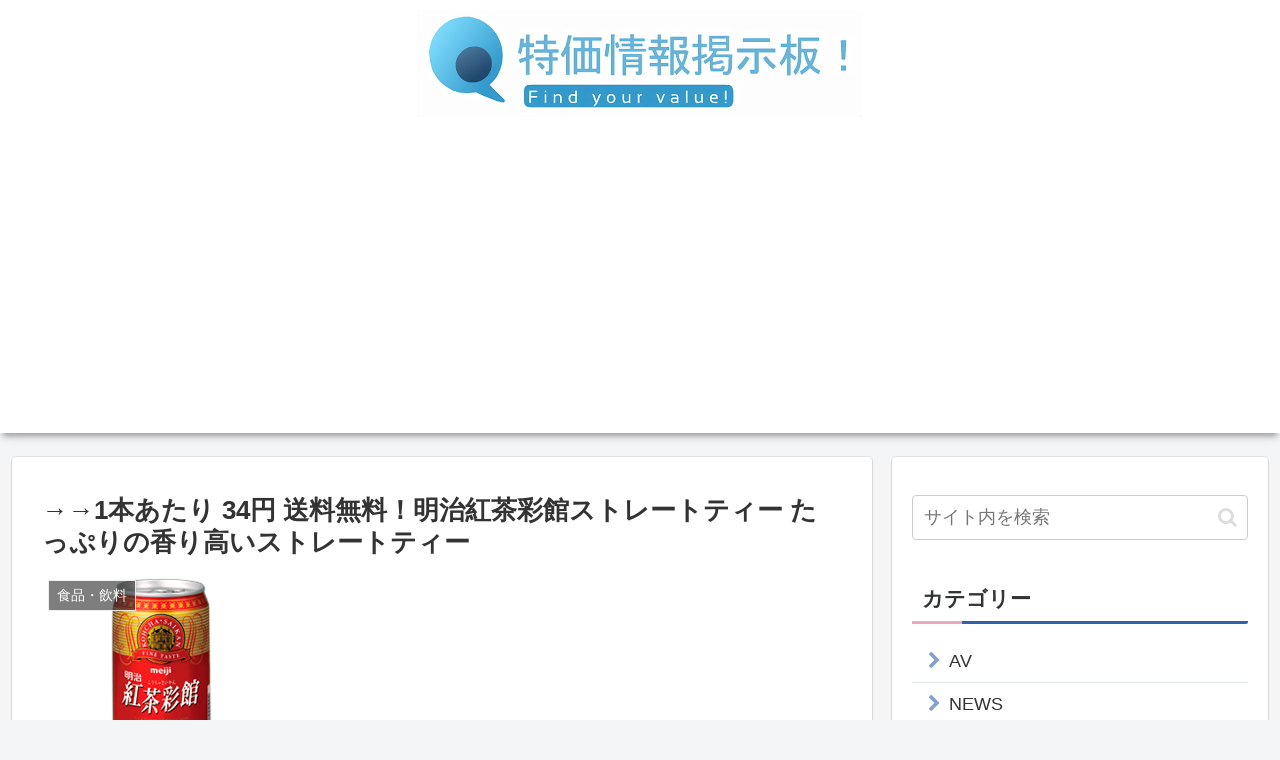

--- FILE ---
content_type: text/html; charset=utf-8
request_url: https://www.google.com/recaptcha/api2/aframe
body_size: 267
content:
<!DOCTYPE HTML><html><head><meta http-equiv="content-type" content="text/html; charset=UTF-8"></head><body><script nonce="UMcQJvmD2L8C6P_Ry-Azhw">/** Anti-fraud and anti-abuse applications only. See google.com/recaptcha */ try{var clients={'sodar':'https://pagead2.googlesyndication.com/pagead/sodar?'};window.addEventListener("message",function(a){try{if(a.source===window.parent){var b=JSON.parse(a.data);var c=clients[b['id']];if(c){var d=document.createElement('img');d.src=c+b['params']+'&rc='+(localStorage.getItem("rc::a")?sessionStorage.getItem("rc::b"):"");window.document.body.appendChild(d);sessionStorage.setItem("rc::e",parseInt(sessionStorage.getItem("rc::e")||0)+1);localStorage.setItem("rc::h",'1768732414221');}}}catch(b){}});window.parent.postMessage("_grecaptcha_ready", "*");}catch(b){}</script></body></html>

--- FILE ---
content_type: application/javascript; charset=utf-8;
request_url: https://dalc.valuecommerce.com/app3?p=885890894&_s=https%3A%2F%2Fultrasale.info%2F%25E2%2586%2592%25E2%2586%25921%25E6%259C%25AC%25E3%2581%2582%25E3%2581%259F%25E3%2582%258A-34%25E5%2586%2586-%25E9%2580%2581%25E6%2596%2599%25E7%2584%25A1%25E6%2596%2599%25EF%25BC%2581%25E6%2598%258E%25E6%25B2%25BB%25E7%25B4%2585%25E8%258C%25B6%25E5%25BD%25A9%25E9%25A4%25A8%25E3%2582%25B9%25E3%2583%2588%25E3%2583%25AC%2F&vf=iVBORw0KGgoAAAANSUhEUgAAAAMAAAADCAYAAABWKLW%2FAAAAMElEQVQYV2NkFGP4nxG2jWHylGAGRpbdzP%2BbdWUZmhc9ZWDczdX1P%2BDZEoZugUsMAAJfDjV2OTh%2FAAAAAElFTkSuQmCC
body_size: 5659
content:
vc_linkswitch_callback({"t":"696cb6fd","r":"aWy2_QAGgNYDh-ggCooERAqKCJTGxw","ub":"aWy2%2FAAJBLsDh%2BggCooFuwqKC%2FAulg%3D%3D","vcid":"[base64]","vcpub":"0.426198","www2.tocoo.jp":{"a":"2709682","m":"101","g":"cd6fe8148c"},"papy.co.jp/vcdummy":{"a":"2302765","m":"2433833","g":"15c4ba129c","sp":"ref%3Dvc"},"irisplaza.co.jp":{"a":"2429038","m":"2629468","g":"ae4b387690"},"shopap.lenovo.com":{"a":"2680394","m":"218","g":"b17d9c7aad","sp":"cid%3Djp%3Aaffiliate%3Adsry7f"},"hotels.com":{"a":"2518280","m":"2506163","g":"caeee471b9","sp":"rffrid%3Daff.hcom.JP.014.000.VCSphone"},"7net.omni7.jp":{"a":"2602201","m":"2993472","g":"93bc56fb90"},"cotta.jp":{"a":"2472985","m":"2751799","g":"c4c02cb190"},"int-tnwebint.tdc8f.otsuka-shokai.co.jp":{"a":"2422550","m":"496","g":"591d15e58c"},"www3.lenovo.com":{"a":"2680394","m":"218","g":"b17d9c7aad","sp":"cid%3Djp%3Aaffiliate%3Adsry7f"},"ymall.jp":{"a":"2462253","m":"2732707","g":"22d4c10890"},"service.expedia.co.jp":{"a":"2438503","m":"2382533","g":"90ced722d4","sp":"eapid%3D0-28%26affcid%3Djp.network.valuecommerce.general_mylink."},"welove.expedia.co.jp":{"a":"2438503","m":"2382533","g":"90ced722d4","sp":"eapid%3D0-28%26affcid%3Djp.network.valuecommerce.general_mylink."},"fudeoh.com":{"a":"2425347","m":"2376577","g":"cec08d8190"},"www.fujisan.co.jp":{"a":"2290501","m":"2482393","g":"b63fd0319d","sp":"ap-vcfuji"},"www.hotpepper.jp?vos=nhppvccp99002":{"a":"2594692","m":"2262623","g":"32c5eccda7","sp":"vos%3Dnhppvccp99002"},"7netshopping.jp":{"a":"2602201","m":"2993472","g":"93bc56fb90"},"www.nursery.co.jp":{"a":"2793763","m":"2501201","g":"0435ebdf90"},"www.lenovo.com":{"a":"2680394","m":"218","g":"b17d9c7aad","sp":"cid%3Djp%3Aaffiliate%3Adsry7f"},"www.tanomail.com":{"a":"2422550","m":"496","g":"591d15e58c"},"mini-shopping.yahoo.co.jp":{"a":"2821580","m":"2201292","g":"0511da8690"},"vector.co.jp":{"a":"2425375","m":"2296205","g":"74c73bc690"},"www.netoff.co.jp":{"a":"2136892","m":"2135415","g":"3d5e2385b7","sp":"utm_source%3DVC_h%26utm_medium%3Daf"},"sourcenext.com":{"a":"2425347","m":"2376577","g":"cec08d8190"},"www.yamada-denkiweb.com":{"a":"2431450","m":"2241345","g":"f3f9ab5f90"},"www.omni7.jp":{"a":"2602201","m":"2993472","g":"93bc56fb90"},"pocketalk.jp":{"a":"2425347","m":"2376577","g":"cec08d8190"},"www.ozmall.co.jp":{"a":"2686083","m":"2209755","g":"16cbf1a090"},"chou-jimaku.com":{"a":"2425347","m":"2376577","g":"cec08d8190"},"wwwtst.hotpepper.jp":{"a":"2594692","m":"2262623","g":"32c5eccda7","sp":"vos%3Dnhppvccp99002"},"www.nec-lavie.jp":{"a":"2807513","m":"3388586","g":"b96f3a87b4","sp":"sc_cid%3Djp%3Aaffiliate%3Atgniag"},"paypaymall.yahoo.co.jp":{"a":"2821580","m":"2201292","g":"0511da8690"},"www.hotpepper.jp":{"a":"2594692","m":"2262623","g":"32c5eccda7","sp":"vos%3Dnhppvccp99002"},"beauty.hotpepper.jp":{"a":"2760766","m":"2371481","g":"0df8f5c790"},"www.molekule.jp":{"a":"2425347","m":"2376577","g":"cec08d8190"},"fudemame.net":{"a":"2425347","m":"2376577","g":"cec08d8190"},"necdirect.jp":{"a":"2807513","m":"3388586","g":"b96f3a87b4","sp":"sc_cid%3Djp%3Aaffiliate%3Atgniag"},"jalan.net":{"a":"2513343","m":"2130725","g":"7436962690"},"check.yamada-denkiweb.com":{"a":"2431450","m":"2241345","g":"f3f9ab5f90"},"seijoishii.com":{"a":"2483264","m":"2776692","g":"97d846fa90"},"shopping.yahoo.co.jp":{"a":"2821580","m":"2201292","g":"0511da8690"},"azwww.yamada-denkiweb.com":{"a":"2431450","m":"2241345","g":"f3f9ab5f90"},"store.hpplus.jp":{"a":"2729066","m":"2603600","g":"b4ea3ecee7","sp":"id%3Dvc_general%26utm_source%3Dvc%26utm_medium%3Daffiliate%26utm_campaign%3Dgeneral"},"www.nec.lenovouat.com":{"a":"2807513","m":"3388586","g":"b96f3a87b4","sp":"sc_cid%3Djp%3Aaffiliate%3Atgniag"},"approach.yahoo.co.jp":{"a":"2821580","m":"2201292","g":"0511da8690"},"www.test-nursery.com":{"a":"2793763","m":"2501201","g":"0435ebdf90"},"yukoyuko.net":{"a":"2425172","m":"2178193","g":"df247fb090"},"l":5,"www.seijoishii.com":{"a":"2483264","m":"2776692","g":"97d846fa90"},"p":885890894,"dev-rent.test.tocoo.com":{"a":"2709682","m":"101","g":"cd6fe8148c"},"s":2742385,"sec.sourcenext.info":{"a":"2425347","m":"2376577","g":"cec08d8190"},"dev-web.test.tocoo.com":{"a":"2709682","m":"101","g":"cd6fe8148c"},"www.ec-current.com":{"a":"2509308","m":"2492453","g":"9b09f60390"},"shopping.geocities.jp":{"a":"2821580","m":"2201292","g":"0511da8690"},"www.expedia.co.jp":{"a":"2438503","m":"2382533","g":"90ced722d4","sp":"eapid%3D0-28%26affcid%3Djp.network.valuecommerce.general_mylink."},"flagshop.jp":{"a":"2729066","m":"2603600","g":"b4ea3ecee7","sp":"id%3Dvc_general%26utm_source%3Dvc%26utm_medium%3Daffiliate%26utm_campaign%3Dgeneral"},"nec-lavie.jp":{"a":"2807513","m":"3388586","g":"b96f3a87b4","sp":"sc_cid%3Djp%3Aaffiliate%3Atgniag"},"www.tocoo.jp":{"a":"2709682","m":"101","g":"cd6fe8148c"},"www3.nec-lavie.jp":{"a":"2807513","m":"3388586","g":"b96f3a87b4","sp":"sc_cid%3Djp%3Aaffiliate%3Atgniag"},"pi-chiku-park.com":{"a":"2431450","m":"2241345","g":"f3f9ab5f90"},"meetingowl.jp":{"a":"2425347","m":"2376577","g":"cec08d8190"},"paypaystep.yahoo.co.jp":{"a":"2821580","m":"2201292","g":"0511da8690"},"www.netmile.co.jp":{"a":"2438503","m":"2382533","g":"90ced722d4","sp":"eapid%3D0-28%26affcid%3Djp.network.valuecommerce.general_mylink."},"renta.papy.co.jp/renta/sc/frm/item":{"a":"2302765","m":"2433833","g":"15c4ba129c","sp":"ref%3Dvc"}})